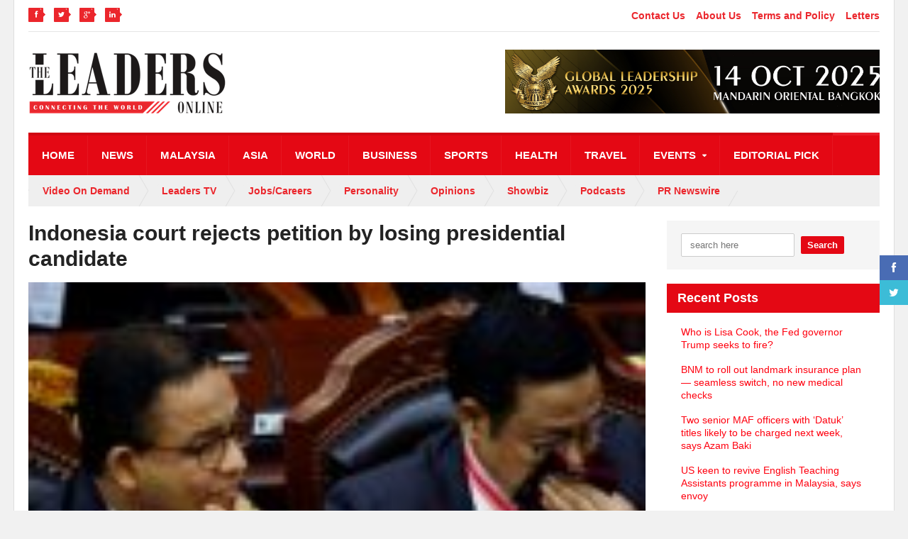

--- FILE ---
content_type: text/html; charset=UTF-8
request_url: https://theleaders-online.com/indonesia-court-rejects-petition-by-losing-presidential-candidate/
body_size: 79344
content:
<!DOCTYPE html>
<!--[if IE 7]>
<html class="ie ie7" lang="en-US">
<![endif]-->
<!--[if IE 8]>
<html class="ie ie8" lang="en-US">
<![endif]-->
<!--[if !(IE 7) | !(IE 8)  ]><!-->

<!-- BEGIN html -->
<html xmlns="http://www.w3.org/1999/xhtml" lang="en-US">
<!--<![endif]-->
	<!-- BEGIN head -->
	<head>
		<!-- Global site tag (gtag.js) - Google Analytics -->
<script async src="https://www.googletagmanager.com/gtag/js?id=UA-136832757-1"></script>
<script>
  window.dataLayer = window.dataLayer || [];
  function gtag(){dataLayer.push(arguments);}
  gtag('js', new Date());

  gtag('config', 'UA-136832757-1');
</script>
		
		<!-- Google Tag Manager -->
<script>(function(w,d,s,l,i){w[l]=w[l]||[];w[l].push({'gtm.start':
new Date().getTime(),event:'gtm.js'});var f=d.getElementsByTagName(s)[0],
j=d.createElement(s),dl=l!='dataLayer'?'&l='+l:'';j.async=true;j.src=
'https://www.googletagmanager.com/gtm.js?id='+i+dl;f.parentNode.insertBefore(j,f);
})(window,document,'script','dataLayer','GTM-TBD42GW');</script>
<!-- End Google Tag Manager -->
		



		<!-- Meta Tags -->
		<meta http-equiv="content-type" content="text/html; charset=UTF-8" />
		<meta name="viewport" content="width=device-width, initial-scale=1" />
		<!-- Favicon -->
					<link rel="shortcut icon" href="https://theleaders-online.com/wp-content/uploads/2019/03/The-Leaders-Magazine-ICON.jpg" type="image/x-icon" />
				
		<link rel="alternate" type="application/rss+xml" href="https://theleaders-online.com/feed/" title="The Leaders Online latest posts" />
		<link rel="alternate" type="application/rss+xml" href="https://theleaders-online.com/comments/feed/" title="The Leaders Online latest comments" />
		<link rel="pingback" href="https://theleaders-online.com/xmlrpc.php" />

		<title>Indonesia court rejects petition by losing presidential candidate - The Leaders Online</title>
<meta name='robots' content='max-image-preview:large' />

<!-- This site is optimized with the Yoast SEO Premium plugin v12.5 - https://yoast.com/wordpress/plugins/seo/ -->
<meta name="robots" content="max-snippet:-1, max-image-preview:large, max-video-preview:-1"/>
<link rel="canonical" href="https://theleaders-online.com/indonesia-court-rejects-petition-by-losing-presidential-candidate/" />
<meta property="og:locale" content="en_US" />
<meta property="og:type" content="article" />
<meta property="og:title" content="Indonesia court rejects petition by losing presidential candidate - The Leaders Online" />
<meta property="og:description" content="JAKARTA, April 22 — An Indonesian court today rejected in full a challenge from losing candidate Anies Baswedan seeking a re-run of February’s presidential election and the disqualification of winner" />
<meta property="og:url" content="https://theleaders-online.com/indonesia-court-rejects-petition-by-losing-presidential-candidate/" />
<meta property="og:site_name" content="The Leaders Online" />
<meta property="article:publisher" content="https://www.facebook.com/leadersonline/" />
<meta property="article:author" content="https://www.facebook.com/pg/leadersonline" />
<meta property="article:section" content="World" />
<meta property="article:published_time" content="2024-04-22T08:12:55+08:00" />
<meta property="article:modified_time" content="2024-04-22T08:13:09+08:00" />
<meta property="og:updated_time" content="2024-04-22T08:13:09+08:00" />
<meta property="fb:app_id" content="613940995720789" />
<meta property="og:image" content="https://theleaders-online.com/wp-content/uploads/2024/04/sssa.jpeg" />
<meta property="og:image:secure_url" content="https://theleaders-online.com/wp-content/uploads/2024/04/sssa.jpeg" />
<meta property="og:image:width" content="800" />
<meta property="og:image:height" content="533" />
<meta name="twitter:card" content="summary_large_image" />
<meta name="twitter:description" content="JAKARTA, April 22 — An Indonesian court today rejected in full a challenge from losing candidate Anies Baswedan seeking a re-run of February’s presidential election and the disqualification of winner" />
<meta name="twitter:title" content="Indonesia court rejects petition by losing presidential candidate - The Leaders Online" />
<meta name="twitter:site" content="@leadersonline1" />
<meta name="twitter:image" content="https://theleaders-online.com/wp-content/uploads/2024/04/sssa.jpeg" />
<meta name="twitter:creator" content="@leadersonline1" />
<script type='application/ld+json' class='yoast-schema-graph yoast-schema-graph--main'>{"@context":"https://schema.org","@graph":[{"@type":"WebSite","@id":"https://theleaders-online.com/#website","url":"https://theleaders-online.com/","name":"The Leaders Online","potentialAction":{"@type":"SearchAction","target":"https://theleaders-online.com/?s={search_term_string}","query-input":"required name=search_term_string"}},{"@type":"ImageObject","@id":"https://theleaders-online.com/indonesia-court-rejects-petition-by-losing-presidential-candidate/#primaryimage","url":"https://theleaders-online.com/wp-content/uploads/2024/04/sssa.jpeg","width":800,"height":533},{"@type":"WebPage","@id":"https://theleaders-online.com/indonesia-court-rejects-petition-by-losing-presidential-candidate/#webpage","url":"https://theleaders-online.com/indonesia-court-rejects-petition-by-losing-presidential-candidate/","inLanguage":"en-US","name":"Indonesia court rejects petition by losing presidential candidate - The Leaders Online","isPartOf":{"@id":"https://theleaders-online.com/#website"},"primaryImageOfPage":{"@id":"https://theleaders-online.com/indonesia-court-rejects-petition-by-losing-presidential-candidate/#primaryimage"},"datePublished":"2024-04-22T08:12:55+08:00","dateModified":"2024-04-22T08:13:09+08:00","author":{"@id":"https://theleaders-online.com/#/schema/person/f9b7f859bd8f90ac9fe6eddf1e8f6c22"}},{"@type":["Person"],"@id":"https://theleaders-online.com/#/schema/person/f9b7f859bd8f90ac9fe6eddf1e8f6c22","name":"Theleaders","image":{"@type":"ImageObject","@id":"https://theleaders-online.com/#authorlogo","url":"https://secure.gravatar.com/avatar/9b7d08a58503930b0b9c65c068e32b43?s=96&d=mm&r=g","caption":"Theleaders"},"sameAs":["https://www.facebook.com/pg/leadersonline","https://twitter.com/https://twitter.com/leadersonline1"]}]}</script>
<!-- / Yoast SEO Premium plugin. -->

<link rel='dns-prefetch' href='//static.addtoany.com' />
<link rel='dns-prefetch' href='//fonts.googleapis.com' />
<link rel="alternate" type="application/rss+xml" title="The Leaders Online &raquo; Feed" href="https://theleaders-online.com/feed/" />
<link rel="alternate" type="application/rss+xml" title="The Leaders Online &raquo; Comments Feed" href="https://theleaders-online.com/comments/feed/" />
<link rel="alternate" type="application/rss+xml" title="The Leaders Online &raquo; Indonesia court rejects petition by losing presidential candidate Comments Feed" href="https://theleaders-online.com/indonesia-court-rejects-petition-by-losing-presidential-candidate/feed/" />
		<!-- This site uses the Google Analytics by MonsterInsights plugin v9.11.1 - Using Analytics tracking - https://www.monsterinsights.com/ -->
							<script src="//www.googletagmanager.com/gtag/js?id=G-VZQ6ZW2FGK"  data-cfasync="false" data-wpfc-render="false" type="text/javascript" async></script>
			<script data-cfasync="false" data-wpfc-render="false" type="text/javascript">
				var mi_version = '9.11.1';
				var mi_track_user = true;
				var mi_no_track_reason = '';
								var MonsterInsightsDefaultLocations = {"page_location":"https:\/\/theleaders-online.com\/indonesia-court-rejects-petition-by-losing-presidential-candidate\/"};
								if ( typeof MonsterInsightsPrivacyGuardFilter === 'function' ) {
					var MonsterInsightsLocations = (typeof MonsterInsightsExcludeQuery === 'object') ? MonsterInsightsPrivacyGuardFilter( MonsterInsightsExcludeQuery ) : MonsterInsightsPrivacyGuardFilter( MonsterInsightsDefaultLocations );
				} else {
					var MonsterInsightsLocations = (typeof MonsterInsightsExcludeQuery === 'object') ? MonsterInsightsExcludeQuery : MonsterInsightsDefaultLocations;
				}

								var disableStrs = [
										'ga-disable-G-VZQ6ZW2FGK',
									];

				/* Function to detect opted out users */
				function __gtagTrackerIsOptedOut() {
					for (var index = 0; index < disableStrs.length; index++) {
						if (document.cookie.indexOf(disableStrs[index] + '=true') > -1) {
							return true;
						}
					}

					return false;
				}

				/* Disable tracking if the opt-out cookie exists. */
				if (__gtagTrackerIsOptedOut()) {
					for (var index = 0; index < disableStrs.length; index++) {
						window[disableStrs[index]] = true;
					}
				}

				/* Opt-out function */
				function __gtagTrackerOptout() {
					for (var index = 0; index < disableStrs.length; index++) {
						document.cookie = disableStrs[index] + '=true; expires=Thu, 31 Dec 2099 23:59:59 UTC; path=/';
						window[disableStrs[index]] = true;
					}
				}

				if ('undefined' === typeof gaOptout) {
					function gaOptout() {
						__gtagTrackerOptout();
					}
				}
								window.dataLayer = window.dataLayer || [];

				window.MonsterInsightsDualTracker = {
					helpers: {},
					trackers: {},
				};
				if (mi_track_user) {
					function __gtagDataLayer() {
						dataLayer.push(arguments);
					}

					function __gtagTracker(type, name, parameters) {
						if (!parameters) {
							parameters = {};
						}

						if (parameters.send_to) {
							__gtagDataLayer.apply(null, arguments);
							return;
						}

						if (type === 'event') {
														parameters.send_to = monsterinsights_frontend.v4_id;
							var hookName = name;
							if (typeof parameters['event_category'] !== 'undefined') {
								hookName = parameters['event_category'] + ':' + name;
							}

							if (typeof MonsterInsightsDualTracker.trackers[hookName] !== 'undefined') {
								MonsterInsightsDualTracker.trackers[hookName](parameters);
							} else {
								__gtagDataLayer('event', name, parameters);
							}
							
						} else {
							__gtagDataLayer.apply(null, arguments);
						}
					}

					__gtagTracker('js', new Date());
					__gtagTracker('set', {
						'developer_id.dZGIzZG': true,
											});
					if ( MonsterInsightsLocations.page_location ) {
						__gtagTracker('set', MonsterInsightsLocations);
					}
										__gtagTracker('config', 'G-VZQ6ZW2FGK', {"forceSSL":"true","link_attribution":"true"} );
										window.gtag = __gtagTracker;										(function () {
						/* https://developers.google.com/analytics/devguides/collection/analyticsjs/ */
						/* ga and __gaTracker compatibility shim. */
						var noopfn = function () {
							return null;
						};
						var newtracker = function () {
							return new Tracker();
						};
						var Tracker = function () {
							return null;
						};
						var p = Tracker.prototype;
						p.get = noopfn;
						p.set = noopfn;
						p.send = function () {
							var args = Array.prototype.slice.call(arguments);
							args.unshift('send');
							__gaTracker.apply(null, args);
						};
						var __gaTracker = function () {
							var len = arguments.length;
							if (len === 0) {
								return;
							}
							var f = arguments[len - 1];
							if (typeof f !== 'object' || f === null || typeof f.hitCallback !== 'function') {
								if ('send' === arguments[0]) {
									var hitConverted, hitObject = false, action;
									if ('event' === arguments[1]) {
										if ('undefined' !== typeof arguments[3]) {
											hitObject = {
												'eventAction': arguments[3],
												'eventCategory': arguments[2],
												'eventLabel': arguments[4],
												'value': arguments[5] ? arguments[5] : 1,
											}
										}
									}
									if ('pageview' === arguments[1]) {
										if ('undefined' !== typeof arguments[2]) {
											hitObject = {
												'eventAction': 'page_view',
												'page_path': arguments[2],
											}
										}
									}
									if (typeof arguments[2] === 'object') {
										hitObject = arguments[2];
									}
									if (typeof arguments[5] === 'object') {
										Object.assign(hitObject, arguments[5]);
									}
									if ('undefined' !== typeof arguments[1].hitType) {
										hitObject = arguments[1];
										if ('pageview' === hitObject.hitType) {
											hitObject.eventAction = 'page_view';
										}
									}
									if (hitObject) {
										action = 'timing' === arguments[1].hitType ? 'timing_complete' : hitObject.eventAction;
										hitConverted = mapArgs(hitObject);
										__gtagTracker('event', action, hitConverted);
									}
								}
								return;
							}

							function mapArgs(args) {
								var arg, hit = {};
								var gaMap = {
									'eventCategory': 'event_category',
									'eventAction': 'event_action',
									'eventLabel': 'event_label',
									'eventValue': 'event_value',
									'nonInteraction': 'non_interaction',
									'timingCategory': 'event_category',
									'timingVar': 'name',
									'timingValue': 'value',
									'timingLabel': 'event_label',
									'page': 'page_path',
									'location': 'page_location',
									'title': 'page_title',
									'referrer' : 'page_referrer',
								};
								for (arg in args) {
																		if (!(!args.hasOwnProperty(arg) || !gaMap.hasOwnProperty(arg))) {
										hit[gaMap[arg]] = args[arg];
									} else {
										hit[arg] = args[arg];
									}
								}
								return hit;
							}

							try {
								f.hitCallback();
							} catch (ex) {
							}
						};
						__gaTracker.create = newtracker;
						__gaTracker.getByName = newtracker;
						__gaTracker.getAll = function () {
							return [];
						};
						__gaTracker.remove = noopfn;
						__gaTracker.loaded = true;
						window['__gaTracker'] = __gaTracker;
					})();
									} else {
										console.log("");
					(function () {
						function __gtagTracker() {
							return null;
						}

						window['__gtagTracker'] = __gtagTracker;
						window['gtag'] = __gtagTracker;
					})();
									}
			</script>
							<!-- / Google Analytics by MonsterInsights -->
		<script type="text/javascript">
/* <![CDATA[ */
window._wpemojiSettings = {"baseUrl":"https:\/\/s.w.org\/images\/core\/emoji\/15.0.3\/72x72\/","ext":".png","svgUrl":"https:\/\/s.w.org\/images\/core\/emoji\/15.0.3\/svg\/","svgExt":".svg","source":{"concatemoji":"https:\/\/theleaders-online.com\/wp-includes\/js\/wp-emoji-release.min.js?ver=6.5.7"}};
/*! This file is auto-generated */
!function(i,n){var o,s,e;function c(e){try{var t={supportTests:e,timestamp:(new Date).valueOf()};sessionStorage.setItem(o,JSON.stringify(t))}catch(e){}}function p(e,t,n){e.clearRect(0,0,e.canvas.width,e.canvas.height),e.fillText(t,0,0);var t=new Uint32Array(e.getImageData(0,0,e.canvas.width,e.canvas.height).data),r=(e.clearRect(0,0,e.canvas.width,e.canvas.height),e.fillText(n,0,0),new Uint32Array(e.getImageData(0,0,e.canvas.width,e.canvas.height).data));return t.every(function(e,t){return e===r[t]})}function u(e,t,n){switch(t){case"flag":return n(e,"\ud83c\udff3\ufe0f\u200d\u26a7\ufe0f","\ud83c\udff3\ufe0f\u200b\u26a7\ufe0f")?!1:!n(e,"\ud83c\uddfa\ud83c\uddf3","\ud83c\uddfa\u200b\ud83c\uddf3")&&!n(e,"\ud83c\udff4\udb40\udc67\udb40\udc62\udb40\udc65\udb40\udc6e\udb40\udc67\udb40\udc7f","\ud83c\udff4\u200b\udb40\udc67\u200b\udb40\udc62\u200b\udb40\udc65\u200b\udb40\udc6e\u200b\udb40\udc67\u200b\udb40\udc7f");case"emoji":return!n(e,"\ud83d\udc26\u200d\u2b1b","\ud83d\udc26\u200b\u2b1b")}return!1}function f(e,t,n){var r="undefined"!=typeof WorkerGlobalScope&&self instanceof WorkerGlobalScope?new OffscreenCanvas(300,150):i.createElement("canvas"),a=r.getContext("2d",{willReadFrequently:!0}),o=(a.textBaseline="top",a.font="600 32px Arial",{});return e.forEach(function(e){o[e]=t(a,e,n)}),o}function t(e){var t=i.createElement("script");t.src=e,t.defer=!0,i.head.appendChild(t)}"undefined"!=typeof Promise&&(o="wpEmojiSettingsSupports",s=["flag","emoji"],n.supports={everything:!0,everythingExceptFlag:!0},e=new Promise(function(e){i.addEventListener("DOMContentLoaded",e,{once:!0})}),new Promise(function(t){var n=function(){try{var e=JSON.parse(sessionStorage.getItem(o));if("object"==typeof e&&"number"==typeof e.timestamp&&(new Date).valueOf()<e.timestamp+604800&&"object"==typeof e.supportTests)return e.supportTests}catch(e){}return null}();if(!n){if("undefined"!=typeof Worker&&"undefined"!=typeof OffscreenCanvas&&"undefined"!=typeof URL&&URL.createObjectURL&&"undefined"!=typeof Blob)try{var e="postMessage("+f.toString()+"("+[JSON.stringify(s),u.toString(),p.toString()].join(",")+"));",r=new Blob([e],{type:"text/javascript"}),a=new Worker(URL.createObjectURL(r),{name:"wpTestEmojiSupports"});return void(a.onmessage=function(e){c(n=e.data),a.terminate(),t(n)})}catch(e){}c(n=f(s,u,p))}t(n)}).then(function(e){for(var t in e)n.supports[t]=e[t],n.supports.everything=n.supports.everything&&n.supports[t],"flag"!==t&&(n.supports.everythingExceptFlag=n.supports.everythingExceptFlag&&n.supports[t]);n.supports.everythingExceptFlag=n.supports.everythingExceptFlag&&!n.supports.flag,n.DOMReady=!1,n.readyCallback=function(){n.DOMReady=!0}}).then(function(){return e}).then(function(){var e;n.supports.everything||(n.readyCallback(),(e=n.source||{}).concatemoji?t(e.concatemoji):e.wpemoji&&e.twemoji&&(t(e.twemoji),t(e.wpemoji)))}))}((window,document),window._wpemojiSettings);
/* ]]> */
</script>
<link rel='stylesheet' id='layerslider-css' href='https://theleaders-online.com/wp-content/plugins/LayerSlider/assets/static/layerslider/css/layerslider.css?ver=7.11.1' type='text/css' media='all' />
<style id='wp-emoji-styles-inline-css' type='text/css'>

	img.wp-smiley, img.emoji {
		display: inline !important;
		border: none !important;
		box-shadow: none !important;
		height: 1em !important;
		width: 1em !important;
		margin: 0 0.07em !important;
		vertical-align: -0.1em !important;
		background: none !important;
		padding: 0 !important;
	}
</style>
<link rel='stylesheet' id='wp-block-library-css' href='https://theleaders-online.com/wp-includes/css/dist/block-library/style.min.css?ver=6.5.7' type='text/css' media='all' />
<style id='classic-theme-styles-inline-css' type='text/css'>
/*! This file is auto-generated */
.wp-block-button__link{color:#fff;background-color:#32373c;border-radius:9999px;box-shadow:none;text-decoration:none;padding:calc(.667em + 2px) calc(1.333em + 2px);font-size:1.125em}.wp-block-file__button{background:#32373c;color:#fff;text-decoration:none}
</style>
<style id='global-styles-inline-css' type='text/css'>
body{--wp--preset--color--black: #000000;--wp--preset--color--cyan-bluish-gray: #abb8c3;--wp--preset--color--white: #ffffff;--wp--preset--color--pale-pink: #f78da7;--wp--preset--color--vivid-red: #cf2e2e;--wp--preset--color--luminous-vivid-orange: #ff6900;--wp--preset--color--luminous-vivid-amber: #fcb900;--wp--preset--color--light-green-cyan: #7bdcb5;--wp--preset--color--vivid-green-cyan: #00d084;--wp--preset--color--pale-cyan-blue: #8ed1fc;--wp--preset--color--vivid-cyan-blue: #0693e3;--wp--preset--color--vivid-purple: #9b51e0;--wp--preset--gradient--vivid-cyan-blue-to-vivid-purple: linear-gradient(135deg,rgba(6,147,227,1) 0%,rgb(155,81,224) 100%);--wp--preset--gradient--light-green-cyan-to-vivid-green-cyan: linear-gradient(135deg,rgb(122,220,180) 0%,rgb(0,208,130) 100%);--wp--preset--gradient--luminous-vivid-amber-to-luminous-vivid-orange: linear-gradient(135deg,rgba(252,185,0,1) 0%,rgba(255,105,0,1) 100%);--wp--preset--gradient--luminous-vivid-orange-to-vivid-red: linear-gradient(135deg,rgba(255,105,0,1) 0%,rgb(207,46,46) 100%);--wp--preset--gradient--very-light-gray-to-cyan-bluish-gray: linear-gradient(135deg,rgb(238,238,238) 0%,rgb(169,184,195) 100%);--wp--preset--gradient--cool-to-warm-spectrum: linear-gradient(135deg,rgb(74,234,220) 0%,rgb(151,120,209) 20%,rgb(207,42,186) 40%,rgb(238,44,130) 60%,rgb(251,105,98) 80%,rgb(254,248,76) 100%);--wp--preset--gradient--blush-light-purple: linear-gradient(135deg,rgb(255,206,236) 0%,rgb(152,150,240) 100%);--wp--preset--gradient--blush-bordeaux: linear-gradient(135deg,rgb(254,205,165) 0%,rgb(254,45,45) 50%,rgb(107,0,62) 100%);--wp--preset--gradient--luminous-dusk: linear-gradient(135deg,rgb(255,203,112) 0%,rgb(199,81,192) 50%,rgb(65,88,208) 100%);--wp--preset--gradient--pale-ocean: linear-gradient(135deg,rgb(255,245,203) 0%,rgb(182,227,212) 50%,rgb(51,167,181) 100%);--wp--preset--gradient--electric-grass: linear-gradient(135deg,rgb(202,248,128) 0%,rgb(113,206,126) 100%);--wp--preset--gradient--midnight: linear-gradient(135deg,rgb(2,3,129) 0%,rgb(40,116,252) 100%);--wp--preset--font-size--small: 13px;--wp--preset--font-size--medium: 20px;--wp--preset--font-size--large: 36px;--wp--preset--font-size--x-large: 42px;--wp--preset--spacing--20: 0.44rem;--wp--preset--spacing--30: 0.67rem;--wp--preset--spacing--40: 1rem;--wp--preset--spacing--50: 1.5rem;--wp--preset--spacing--60: 2.25rem;--wp--preset--spacing--70: 3.38rem;--wp--preset--spacing--80: 5.06rem;--wp--preset--shadow--natural: 6px 6px 9px rgba(0, 0, 0, 0.2);--wp--preset--shadow--deep: 12px 12px 50px rgba(0, 0, 0, 0.4);--wp--preset--shadow--sharp: 6px 6px 0px rgba(0, 0, 0, 0.2);--wp--preset--shadow--outlined: 6px 6px 0px -3px rgba(255, 255, 255, 1), 6px 6px rgba(0, 0, 0, 1);--wp--preset--shadow--crisp: 6px 6px 0px rgba(0, 0, 0, 1);}:where(.is-layout-flex){gap: 0.5em;}:where(.is-layout-grid){gap: 0.5em;}body .is-layout-flex{display: flex;}body .is-layout-flex{flex-wrap: wrap;align-items: center;}body .is-layout-flex > *{margin: 0;}body .is-layout-grid{display: grid;}body .is-layout-grid > *{margin: 0;}:where(.wp-block-columns.is-layout-flex){gap: 2em;}:where(.wp-block-columns.is-layout-grid){gap: 2em;}:where(.wp-block-post-template.is-layout-flex){gap: 1.25em;}:where(.wp-block-post-template.is-layout-grid){gap: 1.25em;}.has-black-color{color: var(--wp--preset--color--black) !important;}.has-cyan-bluish-gray-color{color: var(--wp--preset--color--cyan-bluish-gray) !important;}.has-white-color{color: var(--wp--preset--color--white) !important;}.has-pale-pink-color{color: var(--wp--preset--color--pale-pink) !important;}.has-vivid-red-color{color: var(--wp--preset--color--vivid-red) !important;}.has-luminous-vivid-orange-color{color: var(--wp--preset--color--luminous-vivid-orange) !important;}.has-luminous-vivid-amber-color{color: var(--wp--preset--color--luminous-vivid-amber) !important;}.has-light-green-cyan-color{color: var(--wp--preset--color--light-green-cyan) !important;}.has-vivid-green-cyan-color{color: var(--wp--preset--color--vivid-green-cyan) !important;}.has-pale-cyan-blue-color{color: var(--wp--preset--color--pale-cyan-blue) !important;}.has-vivid-cyan-blue-color{color: var(--wp--preset--color--vivid-cyan-blue) !important;}.has-vivid-purple-color{color: var(--wp--preset--color--vivid-purple) !important;}.has-black-background-color{background-color: var(--wp--preset--color--black) !important;}.has-cyan-bluish-gray-background-color{background-color: var(--wp--preset--color--cyan-bluish-gray) !important;}.has-white-background-color{background-color: var(--wp--preset--color--white) !important;}.has-pale-pink-background-color{background-color: var(--wp--preset--color--pale-pink) !important;}.has-vivid-red-background-color{background-color: var(--wp--preset--color--vivid-red) !important;}.has-luminous-vivid-orange-background-color{background-color: var(--wp--preset--color--luminous-vivid-orange) !important;}.has-luminous-vivid-amber-background-color{background-color: var(--wp--preset--color--luminous-vivid-amber) !important;}.has-light-green-cyan-background-color{background-color: var(--wp--preset--color--light-green-cyan) !important;}.has-vivid-green-cyan-background-color{background-color: var(--wp--preset--color--vivid-green-cyan) !important;}.has-pale-cyan-blue-background-color{background-color: var(--wp--preset--color--pale-cyan-blue) !important;}.has-vivid-cyan-blue-background-color{background-color: var(--wp--preset--color--vivid-cyan-blue) !important;}.has-vivid-purple-background-color{background-color: var(--wp--preset--color--vivid-purple) !important;}.has-black-border-color{border-color: var(--wp--preset--color--black) !important;}.has-cyan-bluish-gray-border-color{border-color: var(--wp--preset--color--cyan-bluish-gray) !important;}.has-white-border-color{border-color: var(--wp--preset--color--white) !important;}.has-pale-pink-border-color{border-color: var(--wp--preset--color--pale-pink) !important;}.has-vivid-red-border-color{border-color: var(--wp--preset--color--vivid-red) !important;}.has-luminous-vivid-orange-border-color{border-color: var(--wp--preset--color--luminous-vivid-orange) !important;}.has-luminous-vivid-amber-border-color{border-color: var(--wp--preset--color--luminous-vivid-amber) !important;}.has-light-green-cyan-border-color{border-color: var(--wp--preset--color--light-green-cyan) !important;}.has-vivid-green-cyan-border-color{border-color: var(--wp--preset--color--vivid-green-cyan) !important;}.has-pale-cyan-blue-border-color{border-color: var(--wp--preset--color--pale-cyan-blue) !important;}.has-vivid-cyan-blue-border-color{border-color: var(--wp--preset--color--vivid-cyan-blue) !important;}.has-vivid-purple-border-color{border-color: var(--wp--preset--color--vivid-purple) !important;}.has-vivid-cyan-blue-to-vivid-purple-gradient-background{background: var(--wp--preset--gradient--vivid-cyan-blue-to-vivid-purple) !important;}.has-light-green-cyan-to-vivid-green-cyan-gradient-background{background: var(--wp--preset--gradient--light-green-cyan-to-vivid-green-cyan) !important;}.has-luminous-vivid-amber-to-luminous-vivid-orange-gradient-background{background: var(--wp--preset--gradient--luminous-vivid-amber-to-luminous-vivid-orange) !important;}.has-luminous-vivid-orange-to-vivid-red-gradient-background{background: var(--wp--preset--gradient--luminous-vivid-orange-to-vivid-red) !important;}.has-very-light-gray-to-cyan-bluish-gray-gradient-background{background: var(--wp--preset--gradient--very-light-gray-to-cyan-bluish-gray) !important;}.has-cool-to-warm-spectrum-gradient-background{background: var(--wp--preset--gradient--cool-to-warm-spectrum) !important;}.has-blush-light-purple-gradient-background{background: var(--wp--preset--gradient--blush-light-purple) !important;}.has-blush-bordeaux-gradient-background{background: var(--wp--preset--gradient--blush-bordeaux) !important;}.has-luminous-dusk-gradient-background{background: var(--wp--preset--gradient--luminous-dusk) !important;}.has-pale-ocean-gradient-background{background: var(--wp--preset--gradient--pale-ocean) !important;}.has-electric-grass-gradient-background{background: var(--wp--preset--gradient--electric-grass) !important;}.has-midnight-gradient-background{background: var(--wp--preset--gradient--midnight) !important;}.has-small-font-size{font-size: var(--wp--preset--font-size--small) !important;}.has-medium-font-size{font-size: var(--wp--preset--font-size--medium) !important;}.has-large-font-size{font-size: var(--wp--preset--font-size--large) !important;}.has-x-large-font-size{font-size: var(--wp--preset--font-size--x-large) !important;}
.wp-block-navigation a:where(:not(.wp-element-button)){color: inherit;}
:where(.wp-block-post-template.is-layout-flex){gap: 1.25em;}:where(.wp-block-post-template.is-layout-grid){gap: 1.25em;}
:where(.wp-block-columns.is-layout-flex){gap: 2em;}:where(.wp-block-columns.is-layout-grid){gap: 2em;}
.wp-block-pullquote{font-size: 1.5em;line-height: 1.6;}
</style>
<link rel='stylesheet' id='contact-form-7-css' href='https://theleaders-online.com/wp-content/plugins/contact-form-7/includes/css/styles.css?ver=5.9.8' type='text/css' media='all' />
<link rel='stylesheet' id='google-fonts-1-css' href='https://fonts.googleapis.com/css?family=Titillium+Web&#038;ver=6.5.7' type='text/css' media='all' />
<link rel='stylesheet' id='reset-css' href='https://theleaders-online.com/wp-content/themes/quadrum-theme/css/reset.css?ver=6.5.7' type='text/css' media='all' />
<link rel='stylesheet' id='font-awesome-css' href='https://theleaders-online.com/wp-content/themes/quadrum-theme/css/font-awesome.min.css?ver=6.5.7' type='text/css' media='all' />
<link rel='stylesheet' id='main-stylesheet-css' href='https://theleaders-online.com/wp-content/themes/quadrum-theme/css/main-stylesheet.min.css?ver=6.5.7' type='text/css' media='all' />
<link rel='stylesheet' id='lightbox-css' href='https://theleaders-online.com/wp-content/themes/quadrum-theme/css/lightbox.css?ver=6.5.7' type='text/css' media='all' />
<link rel='stylesheet' id='shortcodes-css' href='https://theleaders-online.com/wp-content/themes/quadrum-theme/css/shortcodes.css?ver=6.5.7' type='text/css' media='all' />
<link rel='stylesheet' id='ot-menu-css' href='https://theleaders-online.com/wp-content/themes/quadrum-theme/css/ot-menu.css?ver=6.5.7' type='text/css' media='all' />
<link rel='stylesheet' id='responsive-css' href='https://theleaders-online.com/wp-content/themes/quadrum-theme/css/responsive.css?ver=6.5.7' type='text/css' media='all' />
<!--[if lt IE 8]>
<link rel='stylesheet' id='ie-only-styles-css' href='https://theleaders-online.com/wp-content/themes/quadrum-theme/css/ie-ancient.css?ver=6.5.7' type='text/css' media='all' />
<![endif]-->
<link rel='stylesheet' id='fonts-css' href='https://theleaders-online.com/wp-content/themes/quadrum-theme/css/fonts.php?ver=6.5.7' type='text/css' media='all' />
<link rel='stylesheet' id='dynamic-css-css' href='https://theleaders-online.com/wp-content/themes/quadrum-theme/css/dynamic-css.php?ver=6.5.7' type='text/css' media='all' />
<link rel='stylesheet' id='style-css' href='https://theleaders-online.com/wp-content/themes/quadrum-theme/style.css?ver=6.5.7' type='text/css' media='all' />
<link rel='stylesheet' id='tablepress-default-css' href='https://theleaders-online.com/wp-content/plugins/tablepress/css/build/default.css?ver=3.2.6' type='text/css' media='all' />
<link rel='stylesheet' id='addtoany-css' href='https://theleaders-online.com/wp-content/plugins/add-to-any/addtoany.min.css?ver=1.16' type='text/css' media='all' />
<script type="text/javascript" id="jquery-core-js-extra">
/* <![CDATA[ */
var ot = {"adminUrl":"https:\/\/theleaders-online.com\/wp-admin\/admin-ajax.php","gallery_id":"","galleryCat":"","imageUrl":"https:\/\/theleaders-online.com\/wp-content\/themes\/quadrum-theme\/images\/","cssUrl":"https:\/\/theleaders-online.com\/wp-content\/themes\/quadrum-theme\/css\/","themeUrl":"https:\/\/theleaders-online.com\/wp-content\/themes\/quadrum-theme","security":"5f1f93207e"};
/* ]]> */
</script>
<script type="text/javascript" src="https://theleaders-online.com/wp-includes/js/jquery/jquery.min.js?ver=3.7.1" id="jquery-core-js"></script>
<script type="text/javascript" src="https://theleaders-online.com/wp-includes/js/jquery/jquery-migrate.min.js?ver=3.4.1" id="jquery-migrate-js"></script>
<script type="text/javascript" id="layerslider-utils-js-extra">
/* <![CDATA[ */
var LS_Meta = {"v":"7.11.1","fixGSAP":"1"};
/* ]]> */
</script>
<script type="text/javascript" src="https://theleaders-online.com/wp-content/plugins/LayerSlider/assets/static/layerslider/js/layerslider.utils.js?ver=7.11.1" id="layerslider-utils-js"></script>
<script type="text/javascript" src="https://theleaders-online.com/wp-content/plugins/LayerSlider/assets/static/layerslider/js/layerslider.kreaturamedia.jquery.js?ver=7.11.1" id="layerslider-js"></script>
<script type="text/javascript" src="https://theleaders-online.com/wp-content/plugins/LayerSlider/assets/static/layerslider/js/layerslider.transitions.js?ver=7.11.1" id="layerslider-transitions-js"></script>
<script type="text/javascript" src="https://theleaders-online.com/wp-content/plugins/google-analytics-for-wordpress/assets/js/frontend-gtag.min.js?ver=9.11.1" id="monsterinsights-frontend-script-js" async="async" data-wp-strategy="async"></script>
<script data-cfasync="false" data-wpfc-render="false" type="text/javascript" id='monsterinsights-frontend-script-js-extra'>/* <![CDATA[ */
var monsterinsights_frontend = {"js_events_tracking":"true","download_extensions":"doc,pdf,ppt,zip,xls,docx,pptx,xlsx","inbound_paths":"[{\"path\":\"\\\/go\\\/\",\"label\":\"affiliate\"},{\"path\":\"\\\/recommend\\\/\",\"label\":\"affiliate\"}]","home_url":"https:\/\/theleaders-online.com","hash_tracking":"false","v4_id":"G-VZQ6ZW2FGK"};/* ]]> */
</script>
<script type="text/javascript" id="addtoany-core-js-before">
/* <![CDATA[ */
window.a2a_config=window.a2a_config||{};a2a_config.callbacks=[];a2a_config.overlays=[];a2a_config.templates={};
/* ]]> */
</script>
<script type="text/javascript" defer src="https://static.addtoany.com/menu/page.js" id="addtoany-core-js"></script>
<script type="text/javascript" defer src="https://theleaders-online.com/wp-content/plugins/add-to-any/addtoany.min.js?ver=1.1" id="addtoany-jquery-js"></script>
<script></script><meta name="generator" content="Powered by LayerSlider 7.11.1 - Build Heros, Sliders, and Popups. Create Animations and Beautiful, Rich Web Content as Easy as Never Before on WordPress." />
<!-- LayerSlider updates and docs at: https://layerslider.com -->
<link rel="https://api.w.org/" href="https://theleaders-online.com/wp-json/" /><link rel="alternate" type="application/json" href="https://theleaders-online.com/wp-json/wp/v2/posts/136790" /><link rel="EditURI" type="application/rsd+xml" title="RSD" href="https://theleaders-online.com/xmlrpc.php?rsd" />
<meta name="generator" content="WordPress 6.5.7" />
<link rel='shortlink' href='https://theleaders-online.com/?p=136790' />
<link rel="alternate" type="application/json+oembed" href="https://theleaders-online.com/wp-json/oembed/1.0/embed?url=https%3A%2F%2Ftheleaders-online.com%2Findonesia-court-rejects-petition-by-losing-presidential-candidate%2F" />
<link rel="alternate" type="text/xml+oembed" href="https://theleaders-online.com/wp-json/oembed/1.0/embed?url=https%3A%2F%2Ftheleaders-online.com%2Findonesia-court-rejects-petition-by-losing-presidential-candidate%2F&#038;format=xml" />
      <meta name="onesignal" content="wordpress-plugin"/>
            <script>

      window.OneSignalDeferred = window.OneSignalDeferred || [];

      OneSignalDeferred.push(function(OneSignal) {
        var oneSignal_options = {};
        window._oneSignalInitOptions = oneSignal_options;

        oneSignal_options['serviceWorkerParam'] = { scope: '/' };
oneSignal_options['serviceWorkerPath'] = 'OneSignalSDKWorker.js.php';

        OneSignal.Notifications.setDefaultUrl("https://theleaders-online.com");

        oneSignal_options['wordpress'] = true;
oneSignal_options['appId'] = 'b4f8a879-fc0a-4e78-870c-0792cf26d875';
oneSignal_options['allowLocalhostAsSecureOrigin'] = true;
oneSignal_options['welcomeNotification'] = { };
oneSignal_options['welcomeNotification']['title'] = "";
oneSignal_options['welcomeNotification']['message'] = "";
oneSignal_options['path'] = "https://theleaders-online.com/wp-content/plugins/onesignal-free-web-push-notifications/sdk_files/";
oneSignal_options['promptOptions'] = { };
oneSignal_options['notifyButton'] = { };
oneSignal_options['notifyButton']['enable'] = true;
oneSignal_options['notifyButton']['position'] = 'bottom-right';
oneSignal_options['notifyButton']['theme'] = 'default';
oneSignal_options['notifyButton']['size'] = 'medium';
oneSignal_options['notifyButton']['showCredit'] = true;
oneSignal_options['notifyButton']['text'] = {};
              OneSignal.init(window._oneSignalInitOptions);
              OneSignal.Slidedown.promptPush()      });

      function documentInitOneSignal() {
        var oneSignal_elements = document.getElementsByClassName("OneSignal-prompt");

        var oneSignalLinkClickHandler = function(event) { OneSignal.Notifications.requestPermission(); event.preventDefault(); };        for(var i = 0; i < oneSignal_elements.length; i++)
          oneSignal_elements[i].addEventListener('click', oneSignalLinkClickHandler, false);
      }

      if (document.readyState === 'complete') {
           documentInitOneSignal();
      }
      else {
           window.addEventListener("load", function(event){
               documentInitOneSignal();
          });
      }
    </script>
<meta name="generator" content="Powered by WPBakery Page Builder - drag and drop page builder for WordPress."/>
<link rel="icon" href="https://theleaders-online.com/wp-content/uploads/2019/03/cropped-icon-02-32x32.png" sizes="32x32" />
<link rel="icon" href="https://theleaders-online.com/wp-content/uploads/2019/03/cropped-icon-02-192x192.png" sizes="192x192" />
<link rel="apple-touch-icon" href="https://theleaders-online.com/wp-content/uploads/2019/03/cropped-icon-02-180x180.png" />
<meta name="msapplication-TileImage" content="https://theleaders-online.com/wp-content/uploads/2019/03/cropped-icon-02-270x270.png" />
<noscript><style> .wpb_animate_when_almost_visible { opacity: 1; }</style></noscript>	

	<!-- END head -->
	</head>
	
	<!-- BEGIN body -->
	<body class="post-template-default single single-post postid-136790 single-format-standard wpb-js-composer js-comp-ver-7.7.1 vc_responsive">
		
		<!-- Google Tag Manager (noscript) -->
<noscript><iframe src="https://www.googletagmanager.com/ns.html?id=GTM-TBD42GW"
height="0" width="0" style="display:none;visibility:hidden"></iframe></noscript>
<!-- End Google Tag Manager (noscript) -->
		
			
					<!-- BEGIN .boxed -->
		<div class="boxed active">
			
			<!-- BEGIN .header -->
			<header class="header">
	
									<div class="header-topmenu">
						<!-- BEGIN .wrapper -->
						<div class="wrapper">
															<ul class="left">
									<li><a href="http://www.facebook.com/sharer/sharer.php?u=https://theleaders-online.com" data-url="https://theleaders-online.com" data-url="https://theleaders-online.com" class="topmenu-link topmenu-facebook ot-share"><i class="fa fa-facebook"></i></a></li>
									<li><a href="#" data-hashtags="" data-url="https://theleaders-online.com" data-via="" data-text="Indonesia+court+rejects+petition+by+losing+presidential+candidate" class="topmenu-link topmenu-twitter ot-tweet"><i class="fa fa-twitter"></i></a></li>
									<li><a href="https://plus.google.com/share?url=https://theleaders-online.com" class="topmenu-link topmenu-google ot-pluss"><i class="fa fa-google-plus"></i></a></li>
									<li><a href="http://www.linkedin.com/shareArticle?mini=true&url=https://theleaders-online.com&title=Indonesia+court+rejects+petition+by+losing+presidential+candidate" data-url="https://theleaders-online.com" class="topmenu-link topmenu-linkedin ot-link"><i class="fa fa-linkedin"></i></a></li>
								</ul>
														<ul class="right ot-menu-add" rel="Top Menu"><li id="menu-item-91" class="menu-item menu-item-type-post_type menu-item-object-page single"><a href="https://theleaders-online.com/contact/">Contact Us</a></li>
<li id="menu-item-92" class="menu-item menu-item-type-post_type menu-item-object-page single"><a href="https://theleaders-online.com/about-us/">About Us</a></li>
<li id="menu-item-2271" class="menu-item menu-item-type-post_type menu-item-object-page menu-item-privacy-policy single"><a href="https://theleaders-online.com/privacy-policy/">Terms and Policy</a></li>
<li id="menu-item-121" class="menu-item menu-item-type-post_type menu-item-object-page single"><a href="https://theleaders-online.com/letters/">Letters</a></li>
</ul>						<!-- END .wrapper -->
						</div>
					</div>
				
				<!-- BEGIN .wrapper -->
				<div class="wrapper">
											<div class="wraphead header-1-content">
							<div class="header-logo">
																	<a href="https://theleaders-online.com"><img src="https://theleaders-online.com/wp-content/uploads/2019/03/leaders-online-logo-2.png" alt="The Leaders Online" /></a>
															</div>
														<div class="header-advert">
								<center>
<div style="overflow:auto;overflow-y:hidden;white-space:nowrap;center center repeat #000;">
<marquee behavior="scroll" direction="left" scrollamount="600" scrolldelay="5000" onmouseover="this.stop();"onmouseout="this.start();" >
<a href="#" target="blank" rel="nofollow"><img src="https://theleaders-online.com/wp-content/uploads/2025/09/GLA25-Leaders-Online-Web.jpg" title="GLOBAL LEADERSHIP AWARDS" alt="ALT" border="0px" width="800px" height="400px"/></a>
<a href="#" target="blank" rel="nofollow"><img src="https://theleaders-online.com/wp-content/uploads/2025/05/MATA25-MYE-BANNER.jpg" title="MALAYSIA TOP ACHIEVERS" alt="ALT" border="0px" width="800px" height="400px"/></a>
</marquee>
</div>
</center>							</div>
													</div>
					
				<!-- END .wrapper -->
				</div>

				<div id="main-menu">
					<!-- BEGIN .wrapper -->
					<div class="wrapper">
						<ul class="menu ot-menu-add" rel="Main Menu"><li id="menu-item-13" class="normal-drop  menu-single menu-item menu-item-type-post_type menu-item-object-page menu-item-home"><a href="https://theleaders-online.com/">Home<i></i></a></li>
<li id="menu-item-12" class="normal-drop  menu-single menu-item menu-item-type-post_type menu-item-object-page current_page_parent"><a href="https://theleaders-online.com/news/">News<i></i></a></li>
<li id="menu-item-17" class="normal-drop  menu-single menu-item menu-item-type-taxonomy menu-item-object-category"><a href="https://theleaders-online.com/category/malaysia/">Malaysia<i></i></a></li>
<li id="menu-item-14" class="normal-drop  menu-single menu-item menu-item-type-taxonomy menu-item-object-category"><a href="https://theleaders-online.com/category/asia/">Asia<i></i></a></li>
<li id="menu-item-21" class="normal-drop  menu-single menu-item menu-item-type-taxonomy menu-item-object-category current-post-ancestor current-menu-parent current-post-parent"><a href="https://theleaders-online.com/category/world/">World<i></i></a></li>
<li id="menu-item-15" class="normal-drop  menu-single menu-item menu-item-type-taxonomy menu-item-object-category"><a href="https://theleaders-online.com/category/business/">Business<i></i></a></li>
<li id="menu-item-19" class="normal-drop  menu-single menu-item menu-item-type-taxonomy menu-item-object-category"><a href="https://theleaders-online.com/category/sports/">Sports<i></i></a></li>
<li id="menu-item-51" class="normal-drop  menu-single menu-item menu-item-type-taxonomy menu-item-object-category"><a href="https://theleaders-online.com/category/health/">Health<i></i></a></li>
<li id="menu-item-52" class="normal-drop  menu-single menu-item menu-item-type-taxonomy menu-item-object-category"><a href="https://theleaders-online.com/category/travel/">Travel<i></i></a></li>
<li id="menu-item-5131" class="normal-drop  menu-single menu-item menu-item-type-taxonomy menu-item-object-category menu-item-has-children ot-dropdown"><a href="https://theleaders-online.com/category/events/"><span>Events<i></i></span></a>
<ul class="sub-menu">
	<li id="menu-item-5165" class="normal-drop  menu-single menu-item menu-item-type-post_type menu-item-object-page"><a href="https://theleaders-online.com/penang-top-achievers-2019/">PENANG TOP ACHIEVERS 2019</a></li>
	<li id="menu-item-17665" class="normal-drop  menu-single menu-item menu-item-type-post_type menu-item-object-page"><a href="https://theleaders-online.com/johor-top-achievers/">JOHOR TOP ACHIEVERS 2019</a></li>
	<li id="menu-item-17670" class="normal-drop  menu-single menu-item menu-item-type-post_type menu-item-object-page"><a href="https://theleaders-online.com/perek-top-achievers-2019/">PERAK TOP ACHIEVERS 2019</a></li>
	<li id="menu-item-17677" class="normal-drop  menu-single menu-item menu-item-type-post_type menu-item-object-page"><a href="https://theleaders-online.com/malaysia-top-achievers-2019/">MALAYSIA TOP ACHIEVERS 2019</a></li>
</ul>
</li>
<li id="menu-item-16" class="normal-drop  menu-single menu-item menu-item-type-taxonomy menu-item-object-category"><a href="https://theleaders-online.com/category/editorial-pick/">Editorial Pick<i></i></a></li>
</ul>					<!-- END .wrapper -->
					</div>
				</div>
					
				<div class="menu-overlay"></div>
									<div id="top-sub-menu">
						<!-- BEGIN .wrapper -->
						<div class="wrapper">
							<ul class="ot-menu-add" rel="Secondary Menu"><li id="menu-item-60" class="menu-item menu-item-type-post_type menu-item-object-page menu-item-60"><a href="https://theleaders-online.com/video-on-demand/">Video On Demand</a></li>
<li id="menu-item-109" class="menu-item menu-item-type-post_type menu-item-object-page menu-item-109"><a href="https://theleaders-online.com/leaders-tv/">Leaders TV</a></li>
<li id="menu-item-112" class="menu-item menu-item-type-taxonomy menu-item-object-category menu-item-112"><a href="https://theleaders-online.com/category/jobs-careers/">Jobs/Careers</a></li>
<li id="menu-item-935" class="menu-item menu-item-type-taxonomy menu-item-object-category menu-item-935"><a href="https://theleaders-online.com/category/personality/">Personality</a></li>
<li id="menu-item-115" class="menu-item menu-item-type-taxonomy menu-item-object-category menu-item-115"><a href="https://theleaders-online.com/category/opinions/">Opinions</a></li>
<li id="menu-item-5133" class="menu-item menu-item-type-taxonomy menu-item-object-category menu-item-5133"><a href="https://theleaders-online.com/category/showbiz/">Showbiz</a></li>
<li id="menu-item-126" class="menu-item menu-item-type-post_type menu-item-object-page menu-item-126"><a href="https://theleaders-online.com/podcasts/">Podcasts</a></li>
<li id="menu-item-17857" class="menu-item menu-item-type-taxonomy menu-item-object-category menu-item-17857"><a href="https://theleaders-online.com/category/pr-newswire/">PR Newswire</a></li>
</ul>						<!-- END .wrapper -->
						</div>
					</div>
						
			<!-- END .header -->
			</header>



			<!-- BEGIN .content -->
			<section class="content">
									<div class="ot-jumplist">
																			<a href="https://www.facebook.com/pg/leadersonline" class="jumplist-facebook" target="_blank"><i class="fa fa-facebook"></i></a>							<a href="https://twitter.com/leadersonline1" class="jumplist-twitter" target="_blank"><i class="fa fa-twitter"></i></a>																		</div>
				

		
		<!-- BEGIN .wrapper -->
	<div class="wrapper">

			
		<!-- BEGIN .content-main -->
		<div class="content-main with-sidebar left">


		
					<!-- BEGIN .strict-block -->
	<div class="strict-block">

		<div class="main-article post-136790 post type-post status-publish format-standard has-post-thumbnail hentry category-world">							 
					<h1 class="entry-title">Indonesia court rejects petition by losing presidential candidate</h1>
				
				<div class="article-header">
					
	<span class="hover-effect">
		<img class="article-photo" src="https://theleaders-online.com/wp-content/uploads/2024/04/sssa-150x150.jpeg" alt="Indonesia court rejects petition by losing presidential candidate" />	</span>

					<div class="article-meta">
						<div class="meta-date updated">
															<span class="date">22</span>
								<span class="month">Apr, 2024</span>
							 
														<span class="author">by 
								<a  href="https://theleaders-online.com/author/theleaders/" title="Posts by Theleaders" rel="author">Theleaders</a>							</span>
													</div>
						<div class="meta-tools">
															<a href="https://theleaders-online.com/indonesia-court-rejects-petition-by-losing-presidential-candidate/print" target="_blank"><i class="fa fa-print"></i>Print this article</a>
														<span><i class="fa fa-text-height"></i>Font size <span class="f-size"><a href="#font-size-down">-</a><span class="f-size-number">16</span><a href="#font-size-up">+</a></span></span>
						</div>
					</div>
				</div>

				
<p>JAKARTA, April 22 — An Indonesian court today rejected in full a challenge from losing candidate Anies Baswedan seeking a re-run of February’s presidential election and the disqualification of winner Prabowo Subianto and his running mate.</p>



<p>The Constitutional Court said there was no evidence the president or state bodies interfered in the election, nor that regional officials and social aid were mobilised to sway voters.</p>



<p>Candidates Anies Baswedan and Ganjar Pranowo had both separately alleged there was state interference to favour Defence Minister Prabowo, who won by a huge margin, and had complained his running mate, the current president’s son, should not have been allowed to take part. The administration and Prabowo had rejected the allegations.</p>



<p>The court is yet to announce its judgement on Ganjar’s petition.&nbsp;</p>
		
					

				
								
										<hr />
			</div>
	<!-- END .strict-block -->
</div>
		 		
				
						<!-- END .content-main -->
			</div>
			

			
	<!-- BEGIN #sidebar -->
	<aside id="sidebar" class="right">
		<div class="widget-1 first widget widget_search">
	<form method="get" action="https://theleaders-online.com" name="searchform" >
		<div>
			<label class="screen-reader-text" for="s">Search for:</label>
			<input type="text" placeholder="search here" class="search" name="s" id="s" />
			<input type="submit" id="searchsubmit" value="Search" />
		</div>
	<!-- END .searchform -->
	</form>
</div>
		<div class="widget-2 widget widget_recent_entries">
		<h3>Recent Posts</h3>
		<ul>
											<li>
					<a href="https://theleaders-online.com/who-is-lisa-cook-the-fed-governor-trump-seeks-to-fire/">Who is Lisa Cook, the Fed governor Trump seeks to fire?</a>
									</li>
											<li>
					<a href="https://theleaders-online.com/bnm-to-roll-out-landmark-insurance-plan-seamless-switch-no-new-medical-checks/">BNM to roll out landmark insurance plan — seamless switch, no new medical checks</a>
									</li>
											<li>
					<a href="https://theleaders-online.com/two-senior-maf-officers-with-datuk-titles-likely-to-be-charged-next-week-says-azam-baki/">Two senior MAF officers with ‘Datuk’ titles likely to be charged next week, says Azam Baki</a>
									</li>
											<li>
					<a href="https://theleaders-online.com/us-keen-to-revive-english-teaching-assistants-programme-in-malaysia-says-envoy/">US keen to revive English Teaching Assistants programme in Malaysia, says envoy</a>
									</li>
											<li>
					<a href="https://theleaders-online.com/airasia-adds-150-extra-domestic-flights-caps-subsidised-one-way-fares-at-rm600-for-cny-peak/">AirAsia adds 150 extra domestic flights, caps subsidised one-way fares at RM600 for CNY peak</a>
									</li>
											<li>
					<a href="https://theleaders-online.com/zahid-calls-for-stronger-bn%e2%80%91grs-cooperation-to-ensure-sabah-stability/">Zahid calls for stronger BN‑GRS cooperation to ensure Sabah stability</a>
									</li>
											<li>
					<a href="https://theleaders-online.com/west-port-bust-rm80m-worth-of-mdma-and-heroin-concealed-in-olive-oil-and-fruit-juice-shipments-bound-for-australia/">West Port bust: RM80m worth of MDMA and heroin concealed in olive oil and fruit juice shipments bound for Australia</a>
									</li>
					</ul>

		</div><div class="widget-3 widget tz_ad300_widget"><div class="sidebar-banner"><a href="http://readersprofile.theleaders-online.com" target="_blank"><img src="https://theleaders-online.com/wp-content/uploads/2019/07/whatapp-adds-02.jpg" alt="Banner"/></a></div></div><div class="widget-4 widget widget_media_video"><div style="width:100%;" class="wp-video"><!--[if lt IE 9]><script>document.createElement('video');</script><![endif]-->
<video class="wp-video-shortcode" id="video-136790-1" preload="metadata" controls="controls"><source type="video/youtube" src="https://www.youtube.com/watch?v=U2YJeX6PT6k&#038;_=1" /><a href="https://www.youtube.com/watch?v=U2YJeX6PT6k">https://www.youtube.com/watch?v=U2YJeX6PT6k</a></video></div></div><div class="widget_text widget-5 widget widget_custom_html"><div class="textwidget custom-html-widget"><!-- PR Newswire Widget Code Starts Here -->
<script>
var _wsc = document.createElement('script');
_wsc.src = "//tools.prnewswire.com/en-us/live/19263/landing.js";
document.getElementsByTagName('Head')[0].appendChild(_wsc);
</script>
<div id="w19263_landing"></div>
<!-- PR Newswire Widget Code Ends Here -->
</div></div><div class="widget_text widget-6 last widget widget_custom_html"><h3>Twitter Feeds</h3><div class="textwidget custom-html-widget"><a class="twitter-timeline" data-height="400" data-width="600" href="https://twitter.com/leadersonline1?ref_src=twsrc%5Etfw">Tweets by leadersonline1</a> <script async src="https://platform.twitter.com/widgets.js" charset="utf-8"></script></div></div>	<!-- END #sidebar -->
	</aside>
	
		</div>


				
				
			<!-- BEGIN .content -->
			</section>
			
			<!-- BEGIN .footer -->
			<footer class="footer">
					
				<!-- BEGIN .footer-blocks -->
				<div class="footer-blocks">
				
					<!-- BEGIN .wrapper -->
					<div class="wrapper">

								
	<div class="widget-1 first widget widget_ot_popular_posts">		<h3>Most Read Posts</h3>			<div class="w-news-list">
																				<!-- BEGIN .item -->
						<div class="item">
															<div class="item-photo">
									<a href="https://theleaders-online.com/can-a-ponggal-boiling-pot-affect-your-faith-yes-says-the-education-ministry/">
										<img src="https://theleaders-online.com/wp-content/uploads/2020/01/15994375_10154901855927418_2211632064191754259_o-150x150.jpg" alt="Can a Ponggal boiling pot affect your faith? Yes, says the Education Ministry!" />									</a>
								</div>
														<div class="item-content">
								<h4><a href="https://theleaders-online.com/can-a-ponggal-boiling-pot-affect-your-faith-yes-says-the-education-ministry/">Can a Ponggal boiling pot affect your faith? Yes, says the Education Ministry!</a></h4>
	                             
								<p>This Ponggal, I pray for common sense</p>
								<div class="item-foot">
									<a href="https://theleaders-online.com/indonesia-court-rejects-petition-by-losing-presidential-candidate/"><i class="fa fa-reply"></i><b>read more</b></a>
																			<a href="https://theleaders-online.com/2024/04/"><i class="fa fa-clock-o"></i>April 22</a>
																	</div>
							</div>
						<!-- END .item -->
						</div>
																					<!-- BEGIN .item -->
						<div class="item">
															<div class="item-photo">
									<a href="https://theleaders-online.com/national-thowheed-jamaat-not-responsible-for-sri-lanka-blasts/">
										<img src="https://theleaders-online.com/wp-content/uploads/2019/04/Hizbulla-150x150.jpg" alt="National Thowheed Jamaat not responsible for Sri Lanka blasts" />									</a>
								</div>
														<div class="item-content">
								<h4><a href="https://theleaders-online.com/national-thowheed-jamaat-not-responsible-for-sri-lanka-blasts/">National Thowheed Jamaat not responsible for Sri Lanka blasts</a></h4>
	                             
								<p>K Pragalath &amp; Hema Subramaniam PUCHONG: In</p>
								<div class="item-foot">
									<a href="https://theleaders-online.com/indonesia-court-rejects-petition-by-losing-presidential-candidate/"><i class="fa fa-reply"></i><b>read more</b></a>
																			<a href="https://theleaders-online.com/2024/04/"><i class="fa fa-clock-o"></i>April 22</a>
																	</div>
							</div>
						<!-- END .item -->
						</div>
																					<!-- BEGIN .item -->
						<div class="item">
															<div class="item-photo">
									<a href="https://theleaders-online.com/the-great-betrayal/">
										<img src="https://theleaders-online.com/wp-content/uploads/2020/02/mahathir-anwar3-150x150.jpg" alt="The great betrayal" />									</a>
								</div>
														<div class="item-content">
								<h4><a href="https://theleaders-online.com/the-great-betrayal/">The great betrayal</a></h4>
	                             
								<p>There is an African Proverb that says</p>
								<div class="item-foot">
									<a href="https://theleaders-online.com/indonesia-court-rejects-petition-by-losing-presidential-candidate/"><i class="fa fa-reply"></i><b>read more</b></a>
																			<a href="https://theleaders-online.com/2024/04/"><i class="fa fa-clock-o"></i>April 22</a>
																	</div>
							</div>
						<!-- END .item -->
						</div>
								</div>


	</div>		
	
      <div class="widget-2 widget widget_tag_cloud"><h3>Tags</h3><div class="tagcloud"><a href="https://theleaders-online.com/tag/1mdb/" class="tag-cloud-link tag-link-399 tag-link-position-1" style="font-size: 13.708737864078pt;" aria-label="1MDB (132 items)">1MDB</a>
<a href="https://theleaders-online.com/tag/carrie-lam/" class="tag-cloud-link tag-link-17208 tag-link-position-2" style="font-size: 9.2233009708738pt;" aria-label="Carrie Lam (61 items)">Carrie Lam</a>
<a href="https://theleaders-online.com/tag/china/" class="tag-cloud-link tag-link-2221 tag-link-position-3" style="font-size: 14.388349514563pt;" aria-label="china (146 items)">china</a>
<a href="https://theleaders-online.com/tag/coronavirus/" class="tag-cloud-link tag-link-49427 tag-link-position-4" style="font-size: 21.728155339806pt;" aria-label="coronavirus (506 items)">coronavirus</a>
<a href="https://theleaders-online.com/tag/covid-19/" class="tag-cloud-link tag-link-54120 tag-link-position-5" style="font-size: 22pt;" aria-label="COVID-19 (535 items)">COVID-19</a>
<a href="https://theleaders-online.com/tag/covid19/" class="tag-cloud-link tag-link-57633 tag-link-position-6" style="font-size: 8.1359223300971pt;" aria-label="covid19 (50 items)">covid19</a>
<a href="https://theleaders-online.com/tag/datuk-dr-noor-hisham-abdullah/" class="tag-cloud-link tag-link-26386 tag-link-position-7" style="font-size: 10.446601941748pt;" aria-label="Datuk Dr Noor Hisham Abdullah (75 items)">Datuk Dr Noor Hisham Abdullah</a>
<a href="https://theleaders-online.com/tag/datuk-seri-anwar-ibrahim/" class="tag-cloud-link tag-link-13000 tag-link-position-8" style="font-size: 12.485436893204pt;" aria-label="Datuk Seri Anwar Ibrahim (106 items)">Datuk Seri Anwar Ibrahim</a>
<a href="https://theleaders-online.com/tag/datuk-seri-mohamed-azmin-ali/" class="tag-cloud-link tag-link-15743 tag-link-position-9" style="font-size: 10.038834951456pt;" aria-label="Datuk Seri Mohamed Azmin Ali (69 items)">Datuk Seri Mohamed Azmin Ali</a>
<a href="https://theleaders-online.com/tag/datuk-seri-najib-tun-razak/" class="tag-cloud-link tag-link-13740 tag-link-position-10" style="font-size: 13.980582524272pt;" aria-label="Datuk Seri Najib Tun Razak (136 items)">Datuk Seri Najib Tun Razak</a>
<a href="https://theleaders-online.com/tag/dewan-rakyat/" class="tag-cloud-link tag-link-1287 tag-link-position-11" style="font-size: 13.165048543689pt;" aria-label="Dewan rakyat (120 items)">Dewan rakyat</a>
<a href="https://theleaders-online.com/tag/donald-trump/" class="tag-cloud-link tag-link-33 tag-link-position-12" style="font-size: 17.514563106796pt;" aria-label="Donald Trump (252 items)">Donald Trump</a>
<a href="https://theleaders-online.com/tag/dr-mahathir-mohamad/" class="tag-cloud-link tag-link-2967 tag-link-position-13" style="font-size: 10.718446601942pt;" aria-label="Dr Mahathir Mohamad (78 items)">Dr Mahathir Mohamad</a>
<a href="https://theleaders-online.com/tag/government/" class="tag-cloud-link tag-link-6375 tag-link-position-14" style="font-size: 8.8155339805825pt;" aria-label="government (57 items)">government</a>
<a href="https://theleaders-online.com/tag/haze/" class="tag-cloud-link tag-link-26610 tag-link-position-15" style="font-size: 8.9514563106796pt;" aria-label="haze (58 items)">haze</a>
<a href="https://theleaders-online.com/tag/health-ministry/" class="tag-cloud-link tag-link-7519 tag-link-position-16" style="font-size: 13.165048543689pt;" aria-label="health ministry (120 items)">health ministry</a>
<a href="https://theleaders-online.com/tag/high-court/" class="tag-cloud-link tag-link-1124 tag-link-position-17" style="font-size: 10.038834951456pt;" aria-label="high court (70 items)">high court</a>
<a href="https://theleaders-online.com/tag/hong-kong-protests/" class="tag-cloud-link tag-link-18573 tag-link-position-18" style="font-size: 14.660194174757pt;" aria-label="Hong Kong protests (153 items)">Hong Kong protests</a>
<a href="https://theleaders-online.com/tag/impeachment/" class="tag-cloud-link tag-link-31819 tag-link-position-19" style="font-size: 8.4077669902913pt;" aria-label="impeachment (53 items)">impeachment</a>
<a href="https://theleaders-online.com/tag/india/" class="tag-cloud-link tag-link-34 tag-link-position-20" style="font-size: 12.077669902913pt;" aria-label="India (100 items)">India</a>
<a href="https://theleaders-online.com/tag/iran/" class="tag-cloud-link tag-link-8170 tag-link-position-21" style="font-size: 10.174757281553pt;" aria-label="Iran (72 items)">Iran</a>
<a href="https://theleaders-online.com/tag/jho-low/" class="tag-cloud-link tag-link-1411 tag-link-position-22" style="font-size: 8.4077669902913pt;" aria-label="jho low (53 items)">jho low</a>
<a href="https://theleaders-online.com/tag/lim-guan-eng/" class="tag-cloud-link tag-link-735 tag-link-position-23" style="font-size: 10.854368932039pt;" aria-label="lim guan eng (80 items)">lim guan eng</a>
<a href="https://theleaders-online.com/tag/macc/" class="tag-cloud-link tag-link-24 tag-link-position-24" style="font-size: 12.757281553398pt;" aria-label="MACC (111 items)">MACC</a>
<a href="https://theleaders-online.com/tag/mahathir/" class="tag-cloud-link tag-link-50 tag-link-position-25" style="font-size: 10.582524271845pt;" aria-label="Mahathir (76 items)">Mahathir</a>
<a href="https://theleaders-online.com/tag/malaysia/" class="tag-cloud-link tag-link-23 tag-link-position-26" style="font-size: 12.757281553398pt;" aria-label="Malaysia (110 items)">Malaysia</a>
<a href="https://theleaders-online.com/tag/movement-control-order/" class="tag-cloud-link tag-link-59353 tag-link-position-27" style="font-size: 15.067961165049pt;" aria-label="movement control order (165 items)">movement control order</a>
<a href="https://theleaders-online.com/tag/najib-razak/" class="tag-cloud-link tag-link-1341 tag-link-position-28" style="font-size: 11.398058252427pt;" aria-label="najib razak (89 items)">najib razak</a>
<a href="https://theleaders-online.com/tag/narendra-modi/" class="tag-cloud-link tag-link-7062 tag-link-position-29" style="font-size: 10.718446601942pt;" aria-label="Narendra Modi (78 items)">Narendra Modi</a>
<a href="https://theleaders-online.com/tag/pakatan-harapan/" class="tag-cloud-link tag-link-7326 tag-link-position-30" style="font-size: 13.708737864078pt;" aria-label="Pakatan Harapan (130 items)">Pakatan Harapan</a>
<a href="https://theleaders-online.com/tag/parliament/" class="tag-cloud-link tag-link-1130 tag-link-position-31" style="font-size: 8pt;" aria-label="Parliament (49 items)">Parliament</a>
<a href="https://theleaders-online.com/tag/pas/" class="tag-cloud-link tag-link-40 tag-link-position-32" style="font-size: 8.2718446601942pt;" aria-label="PAS (52 items)">PAS</a>
<a href="https://theleaders-online.com/tag/pkr/" class="tag-cloud-link tag-link-3478 tag-link-position-33" style="font-size: 10.854368932039pt;" aria-label="pkr (81 items)">pkr</a>
<a href="https://theleaders-online.com/tag/police/" class="tag-cloud-link tag-link-364 tag-link-position-34" style="font-size: 17.106796116505pt;" aria-label="police (234 items)">police</a>
<a href="https://theleaders-online.com/tag/power-transition-plan/" class="tag-cloud-link tag-link-13001 tag-link-position-35" style="font-size: 8.2718446601942pt;" aria-label="power transition plan (51 items)">power transition plan</a>
<a href="https://theleaders-online.com/tag/president-donald-trump/" class="tag-cloud-link tag-link-5548 tag-link-position-36" style="font-size: 12.621359223301pt;" aria-label="President Donald Trump (108 items)">President Donald Trump</a>
<a href="https://theleaders-online.com/tag/sabah/" class="tag-cloud-link tag-link-2912 tag-link-position-37" style="font-size: 9.0873786407767pt;" aria-label="Sabah (59 items)">Sabah</a>
<a href="https://theleaders-online.com/tag/sarawak/" class="tag-cloud-link tag-link-2402 tag-link-position-38" style="font-size: 8.2718446601942pt;" aria-label="sarawak (52 items)">sarawak</a>
<a href="https://theleaders-online.com/tag/sex-video/" class="tag-cloud-link tag-link-17434 tag-link-position-39" style="font-size: 8.4077669902913pt;" aria-label="sex video (53 items)">sex video</a>
<a href="https://theleaders-online.com/tag/singapore/" class="tag-cloud-link tag-link-4595 tag-link-position-40" style="font-size: 8.5436893203883pt;" aria-label="singapore (54 items)">singapore</a>
<a href="https://theleaders-online.com/tag/src-international/" class="tag-cloud-link tag-link-2942 tag-link-position-41" style="font-size: 8.5436893203883pt;" aria-label="SRC International (54 items)">SRC International</a>
<a href="https://theleaders-online.com/tag/sultan-abdullah/" class="tag-cloud-link tag-link-15988 tag-link-position-42" style="font-size: 8.5436893203883pt;" aria-label="Sultan Abdullah (54 items)">Sultan Abdullah</a>
<a href="https://theleaders-online.com/tag/tan-sri-muhyiddin-yassin/" class="tag-cloud-link tag-link-20225 tag-link-position-43" style="font-size: 11.805825242718pt;" aria-label="Tan Sri Muhyiddin Yassin (94 items)">Tan Sri Muhyiddin Yassin</a>
<a href="https://theleaders-online.com/tag/tun-dr-mahathir-mohamad/" class="tag-cloud-link tag-link-12999 tag-link-position-44" style="font-size: 19.281553398058pt;" aria-label="Tun Dr Mahathir Mohamad (338 items)">Tun Dr Mahathir Mohamad</a>
<a href="https://theleaders-online.com/tag/umno/" class="tag-cloud-link tag-link-3466 tag-link-position-45" style="font-size: 10.174757281553pt;" aria-label="Umno (71 items)">Umno</a></div>
</div><div class="widget-3 last widget widget_calendar"><h3>Read Posts by Date</h3><div id="calendar_wrap" class="calendar_wrap"><table id="wp-calendar" class="wp-calendar-table">
	<caption>January 2026</caption>
	<thead>
	<tr>
		<th scope="col" title="Monday">M</th>
		<th scope="col" title="Tuesday">T</th>
		<th scope="col" title="Wednesday">W</th>
		<th scope="col" title="Thursday">T</th>
		<th scope="col" title="Friday">F</th>
		<th scope="col" title="Saturday">S</th>
		<th scope="col" title="Sunday">S</th>
	</tr>
	</thead>
	<tbody>
	<tr>
		<td colspan="3" class="pad">&nbsp;</td><td><a href="https://theleaders-online.com/2026/01/01/" aria-label="Posts published on January 1, 2026">1</a></td><td><a href="https://theleaders-online.com/2026/01/02/" aria-label="Posts published on January 2, 2026">2</a></td><td>3</td><td>4</td>
	</tr>
	<tr>
		<td><a href="https://theleaders-online.com/2026/01/05/" aria-label="Posts published on January 5, 2026">5</a></td><td><a href="https://theleaders-online.com/2026/01/06/" aria-label="Posts published on January 6, 2026">6</a></td><td><a href="https://theleaders-online.com/2026/01/07/" aria-label="Posts published on January 7, 2026">7</a></td><td><a href="https://theleaders-online.com/2026/01/08/" aria-label="Posts published on January 8, 2026">8</a></td><td><a href="https://theleaders-online.com/2026/01/09/" aria-label="Posts published on January 9, 2026">9</a></td><td><a href="https://theleaders-online.com/2026/01/10/" aria-label="Posts published on January 10, 2026">10</a></td><td><a href="https://theleaders-online.com/2026/01/11/" aria-label="Posts published on January 11, 2026">11</a></td>
	</tr>
	<tr>
		<td><a href="https://theleaders-online.com/2026/01/12/" aria-label="Posts published on January 12, 2026">12</a></td><td><a href="https://theleaders-online.com/2026/01/13/" aria-label="Posts published on January 13, 2026">13</a></td><td><a href="https://theleaders-online.com/2026/01/14/" aria-label="Posts published on January 14, 2026">14</a></td><td><a href="https://theleaders-online.com/2026/01/15/" aria-label="Posts published on January 15, 2026">15</a></td><td><a href="https://theleaders-online.com/2026/01/16/" aria-label="Posts published on January 16, 2026">16</a></td><td><a href="https://theleaders-online.com/2026/01/17/" aria-label="Posts published on January 17, 2026">17</a></td><td><a href="https://theleaders-online.com/2026/01/18/" aria-label="Posts published on January 18, 2026">18</a></td>
	</tr>
	<tr>
		<td><a href="https://theleaders-online.com/2026/01/19/" aria-label="Posts published on January 19, 2026">19</a></td><td><a href="https://theleaders-online.com/2026/01/20/" aria-label="Posts published on January 20, 2026">20</a></td><td><a href="https://theleaders-online.com/2026/01/21/" aria-label="Posts published on January 21, 2026">21</a></td><td><a href="https://theleaders-online.com/2026/01/22/" aria-label="Posts published on January 22, 2026">22</a></td><td id="today">23</td><td>24</td><td>25</td>
	</tr>
	<tr>
		<td>26</td><td>27</td><td>28</td><td>29</td><td>30</td><td>31</td>
		<td class="pad" colspan="1">&nbsp;</td>
	</tr>
	</tbody>
	</table><nav aria-label="Previous and next months" class="wp-calendar-nav">
		<span class="wp-calendar-nav-prev"><a href="https://theleaders-online.com/2025/12/">&laquo; Dec</a></span>
		<span class="pad">&nbsp;</span>
		<span class="wp-calendar-nav-next">&nbsp;</span>
	</nav></div></div>
						<div class="clear-float"></div>

					<!-- END .wrapper -->
					</div>

				<!-- END .footer-blocks -->
				</div>
				
				<!-- BEGIN .wrapper -->
				<div class="wrapper">

					<!-- BEGIN .footer-much -->
					<div class="footer-much">
												© 2019 Copyright <b style="color:red; font-size:15px;">The Leaders Online</b>.  <br/>
					<!-- END .footer-much -->
					</div>
					
				<!-- END .wrapper -->
				</div>
				
			<!-- END .footer -->
			</footer>
			
		<!-- END .boxed -->
		</div>

		<div class="lightbox">
			<div class="lightcontent-loading">
				<a href="#" onclick="javascript:lightboxclose();" class="light-close"><i class="fa fa-minus-square"></i>&nbsp;&nbsp;Close Window</a>
				<div class="loading-box">
					<h3>Loading, Please Wait!</h3>
					<span>This may take a second or two.</span>
					<span class="loading-image"><img src="https://theleaders-online.com/wp-content/themes/quadrum-theme/images/loading.gif" title="Loading" alt="Loading" /></span>
				</div>
			</div>
			<div class="lightcontent"></div>
		</div>

	<link rel='stylesheet' id='mediaelement-css' href='https://theleaders-online.com/wp-includes/js/mediaelement/mediaelementplayer-legacy.min.css?ver=4.2.17' type='text/css' media='all' />
<link rel='stylesheet' id='wp-mediaelement-css' href='https://theleaders-online.com/wp-includes/js/mediaelement/wp-mediaelement.min.css?ver=6.5.7' type='text/css' media='all' />
<script type="text/javascript" src="https://theleaders-online.com/wp-includes/js/dist/vendor/wp-polyfill-inert.min.js?ver=3.1.2" id="wp-polyfill-inert-js"></script>
<script type="text/javascript" src="https://theleaders-online.com/wp-includes/js/dist/vendor/regenerator-runtime.min.js?ver=0.14.0" id="regenerator-runtime-js"></script>
<script type="text/javascript" src="https://theleaders-online.com/wp-includes/js/dist/vendor/wp-polyfill.min.js?ver=3.15.0" id="wp-polyfill-js"></script>
<script type="text/javascript" src="https://theleaders-online.com/wp-includes/js/dist/hooks.min.js?ver=2810c76e705dd1a53b18" id="wp-hooks-js"></script>
<script type="text/javascript" src="https://theleaders-online.com/wp-includes/js/dist/i18n.min.js?ver=5e580eb46a90c2b997e6" id="wp-i18n-js"></script>
<script type="text/javascript" id="wp-i18n-js-after">
/* <![CDATA[ */
wp.i18n.setLocaleData( { 'text direction\u0004ltr': [ 'ltr' ] } );
/* ]]> */
</script>
<script type="text/javascript" src="https://theleaders-online.com/wp-content/plugins/contact-form-7/includes/swv/js/index.js?ver=5.9.8" id="swv-js"></script>
<script type="text/javascript" id="contact-form-7-js-extra">
/* <![CDATA[ */
var wpcf7 = {"api":{"root":"https:\/\/theleaders-online.com\/wp-json\/","namespace":"contact-form-7\/v1"}};
/* ]]> */
</script>
<script type="text/javascript" src="https://theleaders-online.com/wp-content/plugins/contact-form-7/includes/js/index.js?ver=5.9.8" id="contact-form-7-js"></script>
<script type="text/javascript" src="https://theleaders-online.com/wp-content/themes/quadrum-theme/js/admin/jquery.c00kie.js?ver=1.0" id="cookies-js"></script>
<script type="text/javascript" src="https://theleaders-online.com/wp-content/themes/quadrum-theme/js/jquery.floating_popup.1.3.min.js?ver=1.0" id="banner-js"></script>
<script type="text/javascript" src="https://theleaders-online.com/wp-content/themes/quadrum-theme/js/scripts.php?ver=1.0" id="ot-dynamic-scripts-js"></script>
<script type="text/javascript" src="https://theleaders-online.com/wp-content/themes/quadrum-theme/js/theme-scripts.min.js?ver=1.5.19" id="https://theleaders-online.com/wp-content/themes/quadrum-theme/js/-scripts-js"></script>
<script type="text/javascript" src="https://theleaders-online.com/wp-content/themes/quadrum-theme/js/lightbox.min.js?ver=1.0" id="lightbox-js"></script>
<script type="text/javascript" src="https://theleaders-online.com/wp-content/themes/quadrum-theme/js/jquery.event.move.js?ver=1.3.1" id="move-js"></script>
<script type="text/javascript" src="https://theleaders-online.com/wp-content/themes/quadrum-theme/js/jquery.event.swipe.js?ver=6.5.7" id="swipe-js"></script>
<script type="text/javascript" src="https://theleaders-online.com/wp-content/themes/quadrum-theme/js/ot-menu.js?ver=6.5.7" id="ot-menu-js"></script>
<script type="text/javascript" src="https://theleaders-online.com/wp-content/themes/quadrum-theme/js/quadrum.js?ver=1.0.0" id="scripts-wp-js"></script>
<script type="text/javascript" src="https://theleaders-online.com/wp-includes/js/comment-reply.min.js?ver=6.5.7" id="comment-reply-js" async="async" data-wp-strategy="async"></script>
<script type="text/javascript" src="https://theleaders-online.com/wp-content/themes/quadrum-theme/js/ot_gallery.min.js?ver=1.0" id="ot-gallery-js"></script>
<script type="text/javascript" src="https://theleaders-online.com/wp-content/themes/quadrum-theme/js/scripts.min.js?ver=1.0" id="ot-scripts-js"></script>
<script type="text/javascript" src="https://cdn.onesignal.com/sdks/web/v16/OneSignalSDK.page.js?ver=1.0.0" id="remote_sdk-js" defer="defer" data-wp-strategy="defer"></script>
<script type="text/javascript" id="mediaelement-core-js-before">
/* <![CDATA[ */
var mejsL10n = {"language":"en","strings":{"mejs.download-file":"Download File","mejs.install-flash":"You are using a browser that does not have Flash player enabled or installed. Please turn on your Flash player plugin or download the latest version from https:\/\/get.adobe.com\/flashplayer\/","mejs.fullscreen":"Fullscreen","mejs.play":"Play","mejs.pause":"Pause","mejs.time-slider":"Time Slider","mejs.time-help-text":"Use Left\/Right Arrow keys to advance one second, Up\/Down arrows to advance ten seconds.","mejs.live-broadcast":"Live Broadcast","mejs.volume-help-text":"Use Up\/Down Arrow keys to increase or decrease volume.","mejs.unmute":"Unmute","mejs.mute":"Mute","mejs.volume-slider":"Volume Slider","mejs.video-player":"Video Player","mejs.audio-player":"Audio Player","mejs.captions-subtitles":"Captions\/Subtitles","mejs.captions-chapters":"Chapters","mejs.none":"None","mejs.afrikaans":"Afrikaans","mejs.albanian":"Albanian","mejs.arabic":"Arabic","mejs.belarusian":"Belarusian","mejs.bulgarian":"Bulgarian","mejs.catalan":"Catalan","mejs.chinese":"Chinese","mejs.chinese-simplified":"Chinese (Simplified)","mejs.chinese-traditional":"Chinese (Traditional)","mejs.croatian":"Croatian","mejs.czech":"Czech","mejs.danish":"Danish","mejs.dutch":"Dutch","mejs.english":"English","mejs.estonian":"Estonian","mejs.filipino":"Filipino","mejs.finnish":"Finnish","mejs.french":"French","mejs.galician":"Galician","mejs.german":"German","mejs.greek":"Greek","mejs.haitian-creole":"Haitian Creole","mejs.hebrew":"Hebrew","mejs.hindi":"Hindi","mejs.hungarian":"Hungarian","mejs.icelandic":"Icelandic","mejs.indonesian":"Indonesian","mejs.irish":"Irish","mejs.italian":"Italian","mejs.japanese":"Japanese","mejs.korean":"Korean","mejs.latvian":"Latvian","mejs.lithuanian":"Lithuanian","mejs.macedonian":"Macedonian","mejs.malay":"Malay","mejs.maltese":"Maltese","mejs.norwegian":"Norwegian","mejs.persian":"Persian","mejs.polish":"Polish","mejs.portuguese":"Portuguese","mejs.romanian":"Romanian","mejs.russian":"Russian","mejs.serbian":"Serbian","mejs.slovak":"Slovak","mejs.slovenian":"Slovenian","mejs.spanish":"Spanish","mejs.swahili":"Swahili","mejs.swedish":"Swedish","mejs.tagalog":"Tagalog","mejs.thai":"Thai","mejs.turkish":"Turkish","mejs.ukrainian":"Ukrainian","mejs.vietnamese":"Vietnamese","mejs.welsh":"Welsh","mejs.yiddish":"Yiddish"}};
/* ]]> */
</script>
<script type="text/javascript" src="https://theleaders-online.com/wp-includes/js/mediaelement/mediaelement-and-player.min.js?ver=4.2.17" id="mediaelement-core-js"></script>
<script type="text/javascript" src="https://theleaders-online.com/wp-includes/js/mediaelement/mediaelement-migrate.min.js?ver=6.5.7" id="mediaelement-migrate-js"></script>
<script type="text/javascript" id="mediaelement-js-extra">
/* <![CDATA[ */
var _wpmejsSettings = {"pluginPath":"\/wp-includes\/js\/mediaelement\/","classPrefix":"mejs-","stretching":"responsive","audioShortcodeLibrary":"mediaelement","videoShortcodeLibrary":"mediaelement"};
/* ]]> */
</script>
<script type="text/javascript" src="https://theleaders-online.com/wp-includes/js/mediaelement/wp-mediaelement.min.js?ver=6.5.7" id="wp-mediaelement-js"></script>
<script type="text/javascript" src="https://theleaders-online.com/wp-includes/js/mediaelement/renderers/vimeo.min.js?ver=4.2.17" id="mediaelement-vimeo-js"></script>
<script></script>	<!-- END body -->
	</body>
<!-- END html -->
</html>